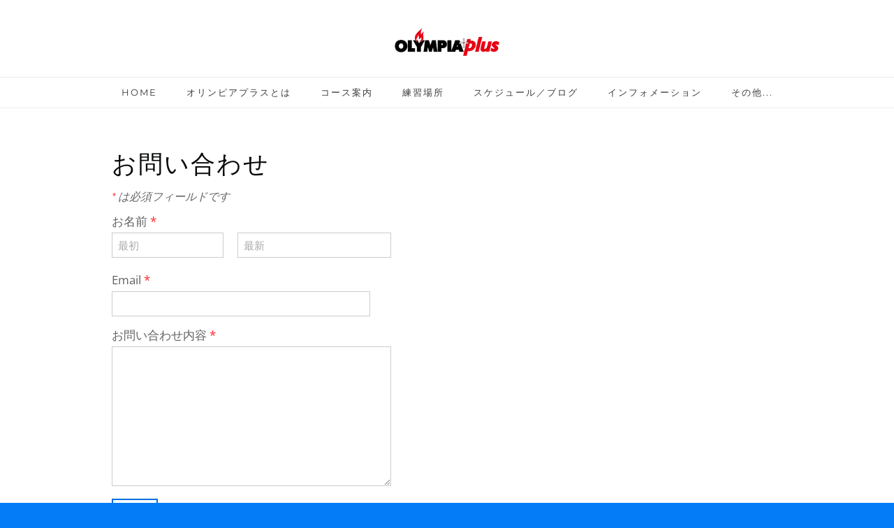

--- FILE ---
content_type: text/html; charset=UTF-8
request_url: https://olympia-plus.com/123622183912356215121243112379.html
body_size: 6386
content:
<!DOCTYPE html>
<html lang="ja">
	<head><script src="/gdpr/gdprscript.js?buildTime=1715364408&hasRemindMe=true&stealth=false"></script>
		<title>&#12362;&#21839;&#12356;&#21512;&#12431;&#12379; - &#12458;&#12522;&#12531;&#12500;&#12450;&#12503;&#12521;&#12473;&#12504;&#12424;&#12358;&#12371;&#12381;</title><meta property="og:site_name" content="&#12458;&#12522;&#12531;&#12500;&#12450;&#12503;&#12521;&#12473;&#12504;&#12424;&#12358;&#12371;&#12381;" />
<meta property="og:title" content="&#12362;&#21839;&#12356;&#21512;&#12431;&#12379;" />
<meta property="og:description" content="OLYMPIA PLUS 　​Non Profit Organization " />
<meta property="og:image" content="http://olympia-plus.com/uploads/1/3/1/6/131685898/published/logo3.png?1617408367" />
<meta property="og:url" content="http://olympia-plus.com/123622183912356215121243112379.html" />

<link rel="icon" type="image/png" href="//www.weebly.com/uploads/reseller/assets/731340414-favicon.ico" />



<meta http-equiv="Content-Type" content="text/html; charset=utf-8"/>
  <meta name="viewport" content="width=device-width, initial-scale=1.0"/>

		
		<link id="wsite-base-style" rel="stylesheet" type="text/css" href="//cdn2.editmysite.com/css/sites.css?buildTime=1715364408" />
<link rel="stylesheet" type="text/css" href="//cdn2.editmysite.com/css/old/fancybox.css?1234" />
<link rel="stylesheet" type="text/css" href="//cdn2.editmysite.com/css/social-icons.css?buildtime=1234" media="screen,projection" />
<link rel="stylesheet" type="text/css" href="/files/main_style.css?1715451989" title="wsite-theme-css" />
<link href='//cdn2.editmysite.com/fonts/Lato/font.css?2' rel='stylesheet' type='text/css' />
<link href='//cdn2.editmysite.com/fonts/Cookie/font.css?2' rel='stylesheet' type='text/css' />
<link href='//cdn2.editmysite.com/fonts/Roboto/font.css?2' rel='stylesheet' type='text/css' />

<link href='//cdn2.editmysite.com/fonts/Open_Sans/font.css?2' rel='stylesheet' type='text/css' />
<link href='//cdn2.editmysite.com/fonts/Patua_One/font.css?2' rel='stylesheet' type='text/css' />
<link href='//cdn2.editmysite.com/fonts/Raleway/font.css?2' rel='stylesheet' type='text/css' />
<link href='//cdn2.editmysite.com/fonts/Patua_One/font.css?2' rel='stylesheet' type='text/css' />
<link href='//cdn2.editmysite.com/fonts/Montserrat/font.css?2' rel='stylesheet' type='text/css' />
<link href='//cdn2.editmysite.com/fonts/Patua_One/font.css?2' rel='stylesheet' type='text/css' />
<link href='//cdn2.editmysite.com/fonts/Open_Sans/font.css?2' rel='stylesheet' type='text/css' />
<link href='//cdn2.editmysite.com/fonts/Droid_Sans/font.css?2' rel='stylesheet' type='text/css' />
<style type='text/css'>
.wsite-elements.wsite-not-footer:not(.wsite-header-elements) div.paragraph, .wsite-elements.wsite-not-footer:not(.wsite-header-elements) p, .wsite-elements.wsite-not-footer:not(.wsite-header-elements) .product-block .product-title, .wsite-elements.wsite-not-footer:not(.wsite-header-elements) .product-description, .wsite-elements.wsite-not-footer:not(.wsite-header-elements) .wsite-form-field label, .wsite-elements.wsite-not-footer:not(.wsite-header-elements) .wsite-form-field label, #wsite-content div.paragraph, #wsite-content p, #wsite-content .product-block .product-title, #wsite-content .product-description, #wsite-content .wsite-form-field label, #wsite-content .wsite-form-field label, .blog-sidebar div.paragraph, .blog-sidebar p, .blog-sidebar .wsite-form-field label, .blog-sidebar .wsite-form-field label {font-family:"Open Sans" !important;font-weight:400 !important;letter-spacing: 0px !important;}
#wsite-content div.paragraph, #wsite-content p, #wsite-content .product-block .product-title, #wsite-content .product-description, #wsite-content .wsite-form-field label, #wsite-content .wsite-form-field label, .blog-sidebar div.paragraph, .blog-sidebar p, .blog-sidebar .wsite-form-field label, .blog-sidebar .wsite-form-field label {}
.wsite-elements.wsite-footer div.paragraph, .wsite-elements.wsite-footer p, .wsite-elements.wsite-footer .product-block .product-title, .wsite-elements.wsite-footer .product-description, .wsite-elements.wsite-footer .wsite-form-field label, .wsite-elements.wsite-footer .wsite-form-field label{letter-spacing: 1px !important;}
.wsite-elements.wsite-not-footer:not(.wsite-header-elements) h2, .wsite-elements.wsite-not-footer:not(.wsite-header-elements) .product-long .product-title, .wsite-elements.wsite-not-footer:not(.wsite-header-elements) .product-large .product-title, .wsite-elements.wsite-not-footer:not(.wsite-header-elements) .product-small .product-title, #wsite-content h2, #wsite-content .product-long .product-title, #wsite-content .product-large .product-title, #wsite-content .product-small .product-title, .blog-sidebar h2 {font-family:"Patua One" !important;text-transform:  uppercase !important;letter-spacing: 2px !important;}
#wsite-content h2, #wsite-content .product-long .product-title, #wsite-content .product-large .product-title, #wsite-content .product-small .product-title, .blog-sidebar h2 {color:#080a0c !important;}
.wsite-elements.wsite-footer h2, .wsite-elements.wsite-footer .product-long .product-title, .wsite-elements.wsite-footer .product-large .product-title, .wsite-elements.wsite-footer .product-small .product-title{font-family:"Raleway" !important;font-weight:700 !important;text-transform:  uppercase !important;letter-spacing: 2px !important;}
#wsite-title {font-family:"Patua One" !important;text-transform:  uppercase !important;letter-spacing: 2px !important;}
.wsite-menu-default a {font-family:"Montserrat" !important;font-weight:400 !important;letter-spacing: 2px !important;}
.wsite-menu a {}
.wsite-image div, .wsite-caption {}
.galleryCaptionInnerText {}
.fancybox-title {}
.wslide-caption-text {}
.wsite-phone {}
.wsite-headline,.wsite-header-section .wsite-content-title {font-family:"Patua One" !important;letter-spacing: 5px !important;}
.wsite-headline-paragraph,.wsite-header-section .paragraph {font-family:"Open Sans" !important;}
.wsite-button-inner {font-family:"Droid Sans" !important;letter-spacing: 1px !important;}
.wsite-not-footer blockquote {}
.wsite-footer blockquote {}
.blog-header h2 a {}
#wsite-content h2.wsite-product-title {}
.wsite-product .wsite-product-price a {}
.wsite-button-small .wsite-button-inner {font-size:12px !important;}
@media screen and (min-width: 767px) {.wsite-elements.wsite-not-footer:not(.wsite-header-elements) div.paragraph, .wsite-elements.wsite-not-footer:not(.wsite-header-elements) p, .wsite-elements.wsite-not-footer:not(.wsite-header-elements) .product-block .product-title, .wsite-elements.wsite-not-footer:not(.wsite-header-elements) .product-description, .wsite-elements.wsite-not-footer:not(.wsite-header-elements) .wsite-form-field label, .wsite-elements.wsite-not-footer:not(.wsite-header-elements) .wsite-form-field label, #wsite-content div.paragraph, #wsite-content p, #wsite-content .product-block .product-title, #wsite-content .product-description, #wsite-content .wsite-form-field label, #wsite-content .wsite-form-field label, .blog-sidebar div.paragraph, .blog-sidebar p, .blog-sidebar .wsite-form-field label, .blog-sidebar .wsite-form-field label {font-size:17px !important;line-height:33px !important;}
#wsite-content div.paragraph, #wsite-content p, #wsite-content .product-block .product-title, #wsite-content .product-description, #wsite-content .wsite-form-field label, #wsite-content .wsite-form-field label, .blog-sidebar div.paragraph, .blog-sidebar p, .blog-sidebar .wsite-form-field label, .blog-sidebar .wsite-form-field label {}
.wsite-elements.wsite-footer div.paragraph, .wsite-elements.wsite-footer p, .wsite-elements.wsite-footer .product-block .product-title, .wsite-elements.wsite-footer .product-description, .wsite-elements.wsite-footer .wsite-form-field label, .wsite-elements.wsite-footer .wsite-form-field label{}
.wsite-elements.wsite-not-footer:not(.wsite-header-elements) h2, .wsite-elements.wsite-not-footer:not(.wsite-header-elements) .product-long .product-title, .wsite-elements.wsite-not-footer:not(.wsite-header-elements) .product-large .product-title, .wsite-elements.wsite-not-footer:not(.wsite-header-elements) .product-small .product-title, #wsite-content h2, #wsite-content .product-long .product-title, #wsite-content .product-large .product-title, #wsite-content .product-small .product-title, .blog-sidebar h2 {font-size:35px !important;line-height:44px !important;}
#wsite-content h2, #wsite-content .product-long .product-title, #wsite-content .product-large .product-title, #wsite-content .product-small .product-title, .blog-sidebar h2 {}
.wsite-elements.wsite-footer h2, .wsite-elements.wsite-footer .product-long .product-title, .wsite-elements.wsite-footer .product-large .product-title, .wsite-elements.wsite-footer .product-small .product-title{}
#wsite-title {font-size:26px !important;}
.wsite-menu-default a {font-size:13px !important;}
.wsite-menu a {}
.wsite-image div, .wsite-caption {}
.galleryCaptionInnerText {}
.fancybox-title {}
.wslide-caption-text {}
.wsite-phone {}
.wsite-headline,.wsite-header-section .wsite-content-title {font-size:55px !important;}
.wsite-headline-paragraph,.wsite-header-section .paragraph {}
.wsite-button-inner {}
.wsite-not-footer blockquote {}
.wsite-footer blockquote {}
.blog-header h2 a {}
#wsite-content h2.wsite-product-title {}
.wsite-product .wsite-product-price a {}
}</style>
<style>
.wsite-background {background-image: url("/uploads/1/3/1/6/131685898/background-images/1404200096.jpeg") !important;background-repeat: no-repeat !important;background-position: 25.00% 17.21% !important;background-size: 100% !important;background-color: transparent !important;}
body.wsite-background {background-attachment: fixed !important;}.wsite-background.wsite-custom-background{ background-size: cover !important}
</style>
		<script>
var STATIC_BASE = '//cdn1.editmysite.com/';
var ASSETS_BASE = '//cdn2.editmysite.com/';
var STYLE_PREFIX = 'wsite';
</script>
<script src='https://cdn2.editmysite.com/js/jquery-1.8.3.min.js'></script>

<script type="text/javascript" src="//cdn2.editmysite.com/js/lang/ja/stl.js?buildTime=1234&"></script>
<script src="//cdn2.editmysite.com/js/site/main.js?buildTime=1715364408"></script><script type="text/javascript">
		function initCustomerAccountsModels() {
					(function(){_W.setup_rpc({"url":"\/ajax\/api\/JsonRPC\/CustomerAccounts\/","actions":{"CustomerAccounts":[{"name":"login","len":2,"multiple":false,"standalone":false},{"name":"logout","len":0,"multiple":false,"standalone":false},{"name":"getSessionDetails","len":0,"multiple":false,"standalone":false},{"name":"getAccountDetails","len":0,"multiple":false,"standalone":false},{"name":"getOrders","len":0,"multiple":false,"standalone":false},{"name":"register","len":4,"multiple":false,"standalone":false},{"name":"emailExists","len":1,"multiple":false,"standalone":false},{"name":"passwordReset","len":1,"multiple":false,"standalone":false},{"name":"passwordUpdate","len":3,"multiple":false,"standalone":false},{"name":"validateSession","len":1,"multiple":false,"standalone":false}]},"namespace":"_W.CustomerAccounts.RPC"});
_W.setup_model_rpc({"rpc_namespace":"_W.CustomerAccounts.RPC","model_namespace":"_W.CustomerAccounts.BackboneModelData","collection_namespace":"_W.CustomerAccounts.BackboneCollectionData","bootstrap_namespace":"_W.CustomerAccounts.BackboneBootstrap","models":{"CustomerAccounts":{"_class":"CustomerAccounts.Model.CustomerAccounts","defaults":null,"validation":null,"types":null,"idAttribute":null,"keydefs":null}},"collections":{"CustomerAccounts":{"_class":"CustomerAccounts.Collection.CustomerAccounts"}},"bootstrap":[]});
})();
		}
		if(document.createEvent && document.addEventListener) {
			var initEvt = document.createEvent('Event');
			initEvt.initEvent('customerAccountsModelsInitialized', true, false);
			document.dispatchEvent(initEvt);
		} else if(document.documentElement.initCustomerAccountsModels === 0){
			document.documentElement.initCustomerAccountsModels++
		}
		</script>
		<script type="text/javascript"> _W = _W || {}; _W.securePrefix='api.weeblycloud.com'; </script><script>_W = _W || {};
			_W.customerLocale = "en_US";
			_W.storeName = null;
			_W.isCheckoutReskin = false;
			_W.storeCountry = "JP";
			_W.storeCurrency = "JPY";
			_W.storeEuPrivacyPolicyUrl = "";
			com_currentSite = "844930813821971105";
			com_userID = "131685898";</script><script type="text/javascript">_W.resellerSite = true;</script><script type="text/javascript">_W.configDomain = "www.weebly.com";</script><script>_W.relinquish && _W.relinquish()</script>
<script type="text/javascript" src="//cdn2.editmysite.com/js/lang/ja/stl.js?buildTime=1715364408&"></script><script> _W.themePlugins = [];</script><script type="text/javascript"> _W.recaptchaUrl = "https://www.google.com/recaptcha/api.js"; </script><script type="text/javascript"><!--
	
	
	function initFlyouts(){
		initPublishedFlyoutMenus(
			[{"id":"719297512608256646","title":"Home","url":"index.html","target":"","nav_menu":false,"nonclickable":false},{"id":"410571315455667952","title":"&#12458;&#12522;&#12531;&#12500;&#12450;&#12503;&#12521;&#12473;&#12392;&#12399;","url":"12458125221253112500124501250312521124731239212399.html","target":"","nav_menu":false,"nonclickable":false},{"id":"326418498848159440","title":"&#12467;&#12540;&#12473;&#26696;&#20869;","url":"1246712540124732669620869.html","target":"","nav_menu":false,"nonclickable":false},{"id":"328724139277210377","title":"&#32244;&#32722;&#22580;&#25152;","url":"32244327222258025152.html","target":"","nav_menu":false,"nonclickable":false},{"id":"363562862153319613","title":"&#12473;&#12465;&#12472;&#12517;&#12540;&#12523;&#65295;&#12502;&#12525;&#12464;","url":"12473124651247212517125401252365295125021252512464.html","target":"","nav_menu":false,"nonclickable":false},{"id":"338481136834890970","title":"&#12452;&#12531;&#12501;&#12457;&#12513;&#12540;&#12471;&#12519;&#12531;","url":"124521253112501124571251312540124711251912531.html","target":"","nav_menu":false,"nonclickable":false},{"id":"753432606571586046","title":"&#12362;&#21839;&#12356;&#21512;&#12431;&#12379;","url":"123622183912356215121243112379.html","target":"","nav_menu":false,"nonclickable":false}],
			"753432606571586046",
			'',
			'active',
			false,
			{"navigation\/item":"<li {{#id}}id=\"{{id}}\"{{\/id}} class=\"wsite-menu-item-wrap\">\n\t<a\n\t\t{{^nonclickable}}\n\t\t\t{{^nav_menu}}\n\t\t\t\thref=\"{{url}}\"\n\t\t\t{{\/nav_menu}}\n\t\t{{\/nonclickable}}\n\t\t{{#target}}\n\t\t\ttarget=\"{{target}}\"\n\t\t{{\/target}}\n\t\t{{#membership_required}}\n\t\t\tdata-membership-required=\"{{.}}\"\n\t\t{{\/membership_required}}\n\t\tclass=\"wsite-menu-item\"\n\t\t>\n\t\t{{{title_html}}}\n\t<\/a>\n\t{{#has_children}}{{> navigation\/flyout\/list}}{{\/has_children}}\n<\/li>\n","navigation\/flyout\/list":"<div class=\"wsite-menu-wrap\" style=\"display:none\">\n\t<ul class=\"wsite-menu\">\n\t\t{{#children}}{{> navigation\/flyout\/item}}{{\/children}}\n\t<\/ul>\n<\/div>\n","navigation\/flyout\/item":"<li {{#id}}id=\"{{id}}\"{{\/id}}\n\tclass=\"wsite-menu-subitem-wrap {{#is_current}}wsite-nav-current{{\/is_current}}\"\n\t>\n\t<a\n\t\t{{^nonclickable}}\n\t\t\t{{^nav_menu}}\n\t\t\t\thref=\"{{url}}\"\n\t\t\t{{\/nav_menu}}\n\t\t{{\/nonclickable}}\n\t\t{{#target}}\n\t\t\ttarget=\"{{target}}\"\n\t\t{{\/target}}\n\t\tclass=\"wsite-menu-subitem\"\n\t\t>\n\t\t<span class=\"wsite-menu-title\">\n\t\t\t{{{title_html}}}\n\t\t<\/span>{{#has_children}}<span class=\"wsite-menu-arrow\">&gt;<\/span>{{\/has_children}}\n\t<\/a>\n\t{{#has_children}}{{> navigation\/flyout\/list}}{{\/has_children}}\n<\/li>\n"},
			{}
		)
	}
//-->
</script>
		
		
	</head>
	<body class="no-header-page wsite-theme-light  wsite-page-123622183912356215121243112379"><div class="wrapper">
    <div class="header-wrap">
      <div class="nav-wrap">
        <div id="logo"><span class="wsite-logo">

	<a href="/">
		<img src="/uploads/1/3/1/6/131685898/published/logo3.png?1617408367" alt="&amp;#12458;&amp;#12522;&amp;#12531;&amp;#12500;&amp;#12450;&amp;#12503;&amp;#12521;&amp;#12473;&amp;#12504;&amp;#12424;&amp;#12358;&amp;#12371;&amp;#12381;" />
	</a>

</span></div>
        <a class="hamburger" aria-label="Menu" href="#"><span></span></a>
        <div class="menu">
          <div class="container">
            <div class="search"></div>
            <ul class="wsite-menu-default">
            		<li id="pg719297512608256646" class="wsite-menu-item-wrap">
            			<a
            						href="/"
            				class="wsite-menu-item"
            				>
            				Home
            			</a>
            			
            		</li>
            		<li id="pg410571315455667952" class="wsite-menu-item-wrap">
            			<a
            						href="/12458125221253112500124501250312521124731239212399.html"
            				class="wsite-menu-item"
            				>
            				オリンピアプラスとは
            			</a>
            			<div class="wsite-menu-wrap" style="display:none">
	<ul class="wsite-menu">
		<li id="wsite-nav-236836110244841565"
	class="wsite-menu-subitem-wrap "
	>
	<a
				href="/201953492012354123561237312388.html"
		class="wsite-menu-subitem"
		>
		<span class="wsite-menu-title">
			&#20195;&#34920;&#12354;&#12356;&#12373;&#12388;
		</span>
	</a>
	
</li>

	</ul>
</div>

            		</li>
            		<li id="pg326418498848159440" class="wsite-menu-item-wrap">
            			<a
            						href="/1246712540124732669620869.html"
            				class="wsite-menu-item"
            				>
            				コース案内
            			</a>
            			<div class="wsite-menu-wrap" style="display:none">
	<ul class="wsite-menu">
		<li id="wsite-nav-515782407824034564"
	class="wsite-menu-subitem-wrap "
	>
	<a
				href="/20307394432083720250.html"
		class="wsite-menu-subitem"
		>
		<span class="wsite-menu-title">
			&#20307;&#39443;&#20837;&#20250;
		</span>
	</a>
	
</li>
<li id="wsite-nav-166737840101445866"
	class="wsite-menu-subitem-wrap "
	>
	<a
				href="/20837202502604127861.html"
		class="wsite-menu-subitem"
		>
		<span class="wsite-menu-title">
			&#20837;&#20250;&#26041;&#27861;
		</span>
	</a>
	
</li>

	</ul>
</div>

            		</li>
            		<li id="pg328724139277210377" class="wsite-menu-item-wrap">
            			<a
            						href="/32244327222258025152.html"
            				class="wsite-menu-item"
            				>
            				練習場所
            			</a>
            			
            		</li>
            		<li id="pg363562862153319613" class="wsite-menu-item-wrap">
            			<a
            						href="/12473124651247212517125401252365295125021252512464.html"
            				class="wsite-menu-item"
            				>
            				スケジュール／ブログ
            			</a>
            			
            		</li>
            		<li id="pg338481136834890970" class="wsite-menu-item-wrap">
            			<a
            						href="/124521253112501124571251312540124711251912531.html"
            				class="wsite-menu-item"
            				>
            				インフォメーション
            			</a>
            			
            		</li>
            		<li id="active" class="wsite-menu-item-wrap">
            			<a
            						href="/123622183912356215121243112379.html"
            				class="wsite-menu-item"
            				>
            				お問い合わせ
            			</a>
            			
            		</li>
            </ul>
          </div>
        </div>
      </div>
    </div>

    <div id="main-wrap">
      <div id="wsite-content" class="wsite-elements wsite-not-footer">
	<div class="wsite-section-wrap">
	<div class="wsite-section wsite-body-section wsite-background-11 wsite-custom-background"  >
		<div class="wsite-section-content">
        <div class="container">
			<div class="wsite-section-elements">
				<div>
	<form enctype="multipart/form-data" action="//www.weebly.com/weebly/apps/formSubmit.php" method="POST" id="form-664031900533598815">
		<div id="664031900533598815-form-parent" class="wsite-form-container"
				 style="margin-top:10px;">
			<ul class="formlist" id="664031900533598815-form-list">
				<h2 class="wsite-content-title">&#12362;&#21839;&#12356;&#21512;&#12431;&#12379;</h2>

<label class="wsite-form-label wsite-form-fields-required-label"><span class="form-required">*</span> は必須フィールドです</label><div><div class="wsite-form-field wsite-name-field" style="margin:5px 0px 5px 0px;">
				<label class="wsite-form-label">お名前 <span class="form-required">*</span></label>
				<div style="clear:both;"></div>
				<div class="wsite-form-input-container wsite-form-left wsite-form-input-first-name">
					<input aria-required="true" id="input-216488571930316535" class="wsite-form-input wsite-input" placeholder="最初" type="text" name="_u216488571930316535[first]" />
					<label class="wsite-form-sublabel" for="input-216488571930316535">最初</label>
				</div>
				<div class="wsite-form-input-container wsite-form-right wsite-form-input-last-name">
					<input aria-required="true" id="input-216488571930316535-1" class="wsite-form-input wsite-input" placeholder="最新" type="text" name="_u216488571930316535[last]" />
					<label class="wsite-form-sublabel" for="input-216488571930316535-1">最新</label>
				</div>
				<div id="instructions-216488571930316535" class="wsite-form-instructions" style="display:none;"></div>
			</div>
			<div style="clear:both;"></div></div>

<div><div class="wsite-form-field" style="margin:5px 0px 5px 0px;">
				<label class="wsite-form-label" for="input-197095288425505970">Email <span class="form-required">*</span></label>
				<div class="wsite-form-input-container">
					<input aria-required="true" id="input-197095288425505970" class="wsite-form-input wsite-input wsite-input-width-370px" type="text" name="_u197095288425505970" />
				</div>
				<div id="instructions-197095288425505970" class="wsite-form-instructions" style="display:none;"></div>
			</div></div>

<div><div class="wsite-form-field" style="margin:5px 0px 5px 0px;">
				<label class="wsite-form-label" for="input-970551689695823064">お問い合わせ内容 <span class="form-required">*</span></label>
				<div class="wsite-form-input-container">
					<textarea aria-required="true" id="input-970551689695823064" class="wsite-form-input wsite-input wsite-input-width-500px" name="_u970551689695823064" style="height: 200px"></textarea>
				</div>
				<div id="instructions-970551689695823064" class="wsite-form-instructions" style="display:none;"></div>
			</div></div>
			</ul>
			
		</div>
		<div style="display:none; visibility:hidden;">
			<input type="hidden" name="wsite_subject" />
		</div>
		<div style="text-align:left; margin-top:10px; margin-bottom:10px;">
			<input type="hidden" name="form_version" value="2" />
			<input type="hidden" name="wsite_approved" id="wsite-approved" value="approved" />
			<input type="hidden" name="ucfid" value="664031900533598815" />
			<input type="hidden" name="recaptcha_token"/>
			<input type="submit" role="button" aria-label="送信" value="送信" style="position:absolute;top:0;left:-9999px;width:1px;height:1px" />
			<a class="wsite-button">
				<span class="wsite-button-inner">送信</span>
			</a>
		</div>
	</form>
	<div id="g-recaptcha-664031900533598815" class="recaptcha" data-size="invisible" data-recaptcha="1" data-sitekey="6Ldf5h8UAAAAAJFJhN6x2OfZqBvANPQcnPa8eb1C"></div>



</div>
			</div>
		</div>
      </div>

	</div>
</div>

</div>

    </div>


    <div class="sticky-footer-push"></div>

  </div><!--/.wrapper-->

  <div id="footer-wrap">
    <div class="container"><div class='wsite-elements wsite-footer'>
<div><div class="wsite-multicol"><div class="wsite-multicol-table-wrap" style="margin:0 -15px;">
	<table class="wsite-multicol-table">
		<tbody class="wsite-multicol-tbody">
			<tr class="wsite-multicol-tr">
				<td class="wsite-multicol-col" style="width:50%; padding:0 15px;">
					
						

<div class="wsite-spacer" style="height:50px;"></div>


					
				</td>				<td class="wsite-multicol-col" style="width:50%; padding:0 15px;">
					
						

<div class="wsite-spacer" style="height:50px;"></div>


					
				</td>			</tr>
		</tbody>
	</table>
</div></div></div>

<div class="paragraph" style="text-align:right;"><font color="#f82408">OLYMPIA PLUS</font>&#12288;&#8203;Non Profit Organization&nbsp;</div></div></div>
  </div>

  <div class="navmobile-wrapper">
    <div id="navmobile" class="nav"><ul class="wsite-menu-default">
		<li id="pg719297512608256646" class="wsite-menu-item-wrap">
			<a
						href="/"
				class="wsite-menu-item"
				>
				Home
			</a>
			
		</li>
		<li id="pg410571315455667952" class="wsite-menu-item-wrap">
			<a
						href="/12458125221253112500124501250312521124731239212399.html"
				class="wsite-menu-item"
				>
				オリンピアプラスとは
			</a>
			<div class="wsite-menu-wrap" style="display:none">
	<ul class="wsite-menu">
		<li id="wsite-nav-236836110244841565"
	class="wsite-menu-subitem-wrap "
	>
	<a
				href="/201953492012354123561237312388.html"
		class="wsite-menu-subitem"
		>
		<span class="wsite-menu-title">
			&#20195;&#34920;&#12354;&#12356;&#12373;&#12388;
		</span>
	</a>
	
</li>

	</ul>
</div>

		</li>
		<li id="pg326418498848159440" class="wsite-menu-item-wrap">
			<a
						href="/1246712540124732669620869.html"
				class="wsite-menu-item"
				>
				コース案内
			</a>
			<div class="wsite-menu-wrap" style="display:none">
	<ul class="wsite-menu">
		<li id="wsite-nav-515782407824034564"
	class="wsite-menu-subitem-wrap "
	>
	<a
				href="/20307394432083720250.html"
		class="wsite-menu-subitem"
		>
		<span class="wsite-menu-title">
			&#20307;&#39443;&#20837;&#20250;
		</span>
	</a>
	
</li>
<li id="wsite-nav-166737840101445866"
	class="wsite-menu-subitem-wrap "
	>
	<a
				href="/20837202502604127861.html"
		class="wsite-menu-subitem"
		>
		<span class="wsite-menu-title">
			&#20837;&#20250;&#26041;&#27861;
		</span>
	</a>
	
</li>

	</ul>
</div>

		</li>
		<li id="pg328724139277210377" class="wsite-menu-item-wrap">
			<a
						href="/32244327222258025152.html"
				class="wsite-menu-item"
				>
				練習場所
			</a>
			
		</li>
		<li id="pg363562862153319613" class="wsite-menu-item-wrap">
			<a
						href="/12473124651247212517125401252365295125021252512464.html"
				class="wsite-menu-item"
				>
				スケジュール／ブログ
			</a>
			
		</li>
		<li id="pg338481136834890970" class="wsite-menu-item-wrap">
			<a
						href="/124521253112501124571251312540124711251912531.html"
				class="wsite-menu-item"
				>
				インフォメーション
			</a>
			
		</li>
		<li id="active" class="wsite-menu-item-wrap">
			<a
						href="/123622183912356215121243112379.html"
				class="wsite-menu-item"
				>
				お問い合わせ
			</a>
			
		</li>
</ul>
</div>
  </div>

  <script type="text/javascript" src="/files/theme/mobile.js?1556896837"></script>
  <script type="text/javascript" src="/files/theme/plugins.js?1556896837"></script>
  <script type="text/javascript" src="/files/theme/custom.js?1556896837"></script>

    <div id="customer-accounts-app"></div>
    <script src="//cdn2.editmysite.com/js/site/main-customer-accounts-site.js?buildTime=1715364408"></script>

		

	</body>
</html>


--- FILE ---
content_type: text/css
request_url: https://olympia-plus.com/files/main_style.css?1715451989
body_size: 8218
content:
ul, ol, li, h1, h2, h3, h4, h5, h6, pre, form, body, html, div.paragraph, blockquote, fieldset, input { margin: 0; padding: 0; }
ul, ol, li, h1, h2, h3, h4, h5, h6, pre, form, body, html, p, blockquote, fieldset, input { margin: 0; padding: 0; }
 a img { border: 0; }
 a { text-decoration: none; }
 body { position: relative; width: 100%; background: #047cf8; color: #666666; font-family: 'Lato', sans-serif; font-size: 16px; font-weight: normal; line-height: 1.8em; -webkit-font-smoothing: antialiased; -moz-osx-font-smoothing: grayscale; }
 a { color: #047cf8; -webkit-transition: color 200ms ease-in; -moz-transition: color 200ms ease-in; -ms-transition: color 200ms ease-in; -o-transition: color 200ms ease-in; transition: color 200ms ease-in; }
 a:hover, .wsite-com-link:hover .wsite-com-link-text { color: #047cf8; }
 h2 { padding-bottom: 10px; color: #333333; font-family: 'Lato', sans-serif; font-size: 24px; font-weight: 300; line-height: 1.3em; }
 div.paragraph, div.paragraph { line-height: 1.8em; }
 p, div.paragraph { line-height: 1.8em; }
 blockquote { position: relative; display: inline; color: #a0a0a0; padding: 0 1.5em; border-left: 0 !important; font-size: 1.35em; line-height: 1.65em; }
 blockquote:before, blockquote:after { position: absolute; display: inline-block; font-size: 60px; line-height: .95em; color: #047cf8; }
 blockquote:before { content: '\201C'; left: 0; top: 0; }
 blockquote:after { content: '\02EE'; right: 0; bottom: -0.45em; margin-left: 5px; }
 .wsite-form-field input[type="radio"], .wsite-form-field input[type="checkbox"], .wsite-com-product-option-groups input[type="radio"], .wsite-com-product-option-groups input[type="checkbox"] { width: 16px; height: 16px; background: #e8e8e8; -webkit-box-shadow: none; -moz-box-shadow: none; box-shadow: none; -webkit-appearance: none; -moz-appearance: none; appearance: none; text-shadow: none; }
 .wsite-form-field input[type="radio"], .wsite-com-product-option-groups input[type="radio"] { border-radius: 8px; }
 .wsite-form-field input[type="checkbox"], .wsite-com-product-option-groups input[type="checkbox"] { border-radius: 0; }
 .wsite-form-field input[type="radio"]:after, .wsite-com-product-option-groups input[type="radio"]:after { display: block; border-radius: 8px; box-sizing: border-box; content: ""; }
 .wsite-form-field input[type="radio"]:checked:after, .wsite-com-product-option-groups input[type="radio"]:checked:after { width: 16px; height: 16px; background: #047cf8; border: 4px solid #e8e8e8; }
 .wsite-form-field input[type="checkbox"]:after, .wsite-com-product-option-groups input[type="checkbox"]:after { position: relative; top: 2px; left: 5px; width: 3px; height: 6px; border: solid #047cf8; border-width: 0 2px 2px 0; -webkit-transform: rotate(45deg); -moz-transform: rotate(45deg); -ms-transform: rotate(45deg); -o-transform: rotate(45deg); transform: rotate(45deg); }
 .wsite-form-field input[type="checkbox"]:checked:after, .wsite-com-product-option-groups input[type="checkbox"]:checked:after { display: block; content: " "; }
 select { text-indent: .01px; text-overflow: ''; -webkit-appearance: none; -moz-appearance: none; appearance: none; }
 select::-ms-expand { display: none; }
 ::-webkit-input-placeholder, :-moz-placeholder, ::-moz-placeholder, :-ms-input-placeholder { color: #999; font-family: 'Lato', sans-serif; font-size: 14px; font-weight: normal; line-height: normal; }
 .wrapper { position: relative; right: 0; background: white; -webkit-transition: right 610ms cubic-bezier(0,0.8,0.55,1); -moz-transition: right 610ms cubic-bezier(0,0.8,0.55,1); -ms-transition: right 610ms cubic-bezier(0,0.8,0.55,1); -o-transition: right 610ms cubic-bezier(0,0.8,0.55,1); transition: right 610ms cubic-bezier(0,0.8,0.55,1); }
 .container { width: 100%; max-width: 960px; margin: 0 auto; }
 .wsite-header-section { position: relative; background: url(theme/images/default-bg.jpg?1715451989) no-repeat; background-size: cover; }
 .wsite-header-section:before, .splash-page .header-wrap:before { position: absolute; top: 0; left: 0; z-index: 0; display: block; width: 100%; min-height: 100%; height: inherit; background: rgba(0,0,0,0.2); content: ''; }
 .wsite-section-bg-color:before { display: none; }
 .header-wrap #logo { padding: 10px 0 !important; text-align: center; font-family: 'Cookie', cursive; font-size: 40px; font-weight: normal; line-height: 1.1; }
 .header-wrap #logo a { color: black; -webkit-transition: all 300ms ease-in; -moz-transition: all 300ms ease-in; -ms-transition: all 300ms ease-in; -o-transition: all 300ms ease-in; transition: all 300ms ease-in; }
 .header-wrap #logo a:hover { opacity: 0.8; }
 .header-wrap #logo img { display: block; overflow: hidden; max-width: 200px; max-height: 40px; }
 .header-wrap #logo #wsite-title { display: block; max-width: 400px; }
 .header-wrap #logo img { max-height: 40px; }
 .header-wrap .wsite-logo { padding: 30px 0 20px; }
 .header-wrap .nav-wrap { position: relative; z-index: 6; width: 100%; background: rgba(255,255,255,0.95); border-bottom: 1px solid #cccccc; text-align: center; }
 .header-wrap .hamburger { display: none; }
 .menu { font-size: 12px; text-transform: uppercase; font-weight: 700; border-top: 1px solid rgba(116,116,116,0.15); }
 .menu ul { list-style: none; }
 .menu li { display: inline-block; padding: 7px 0; margin-right: 40px; }
 .menu a { color: #3b3b3b; }
 .menu .wsite-menu-default li a { border-bottom: 3px solid transparent; padding-bottom: 11px; transition: 0.2s ease-in border-bottom; letter-spacing: .03em; }
 .menu .wsite-menu-default li a:hover, .menu .wsite-menu-default li#active a { border-bottom: 3px solid #047cf8; }
 .menu .wsite-menu-default span li { margin-right: 40px !important; }
 .menu .wsite-menu-default span:last-child li, .menu .wsite-menu-default li:last-child { margin-right: 0; }
 .search { float: right; margin-left: 40px; }
 .search .wsite-search + .menu { text-align: left; }
 .search .wsite-search-input { width: 140px; height: auto; padding: 13px 10px !important; background: transparent; color: #3B3B3B; border: none; font-family: 'Lato', sans-serif; font-size: 1.1em; font-weight: 400; line-height: normal; }
 .search .wsite-search-button { width: 18px; height: 18px; background-size: 15px; margin: 15px 7px 0 3px; }
 .wsite-search-button { background: url(theme/images/search.svg?1715451989) no-repeat center center; background-size: 15px; }
 #wsite-header-search-form { border-left: 1px solid rgba(116,116,116,0.15); border-right: 1px solid rgba(116,116,116,0.15); }
 .wsite-social-item, #wsite-com-product-social-sharing a { width: 24px; height: 24px; margin-right: 12px; }
 .wsite-social-item:hover, #wsite-com-product-social-sharing a:hover { color: #ffffff; }
 .navmobile-wrapper { display: none; }
 #wsite-menus .wsite-menu { margin-top: 0px !important; }
 #wsite-menus .wsite-menu li a { font-family: 'Lato-light', sans-serif; font-size: 12px; color: #3B3B3B; font-weight: 700; text-transform: uppercase; padding: 10px 0 !important; background: rgba(255,255,255,0.7); border: none; }
 #wsite-menus .wsite-menu li { border: 1px solid #ebebeb; }
 #wsite-menus .wsite-menu li + li { border-top: none; }
 #wsite-menus .wsite-menu-arrow { position: absolute; top: 14px; right: 0px; display: inline-block !important; padding: 0 5px 0 10px; font-size: 0; line-height: 0; }
 #wsite-mini-cart .wsite-subtotal-wrapper { font-weight: 700; }
 .banner-wrap { position: relative; }
 .banner-wrap .container { position: relative; display: table; height: 100%; }
 .banner-wrap .banner { display: table-cell; padding: 0; margin: 0 auto; vertical-align: middle; text-align: center; padding: 80px 0; }
 .banner-wrap .banner h2 { color: white; text-transform: uppercase; font-family: 'Lato', sans-serif; font-size: 58px; font-weight: 300; line-height: normal; }
 .banner-wrap .banner div.paragraph { padding: 10px 0 20px; color: white; font-family: 'Lato', sans-serif; font-size: 1.25em; }
 .banner-wrap .banner p { padding: 10px 0 20px; color: white; font-family: 'Lato', sans-serif; font-size: 1.25em; }
 .banner-wrap .banner .button-wrap { display: inline-block; }
 #main-wrap { background: #fff; }
 #main-wrap .container { padding: 60px 1.5em; }
 #footer-wrap { border-top: 1px solid #ebebeb; background: #047cf8; position: relative; z-index: 5; }
 #footer-wrap .wsite-footer { padding: 60px 0; }
 #footer-wrap h2 { color: white; font-size: 14px; font-weight: bold; }
 #footer-wrap div.paragraph, #footer-wrap div.paragraph, #footer-wrap .weebly-footer { color: white; font-size: 14px; line-height: 1.6em; }
 #footer-wrap p, #footer-wrap div.paragraph, #footer-wrap .weebly-footer { color: white; font-size: 14px; line-height: 1.6em; }
 #footer-wrap a { color: white; text-decoration: underline; }
 #footer-wrap .wsite-form-container { text-align: left; margin-top: 0 !important; }
 #footer-wrap .wsite-form-label { display: inline-block; font-size: 14px; color: white; }
 #footer-wrap .form-radio-container { font-size: 14px; color: #626262; font-weight: normal; }
 #footer-wrap .wsite-form-input, #footer-wrap .wsite-search-element-input { background: white; color: #626262; }
 #footer-wrap .wsite-social-item { color: white; text-decoration: none; -webkit-transition: opacity 200ms ease-in; -moz-transition: opacity 200ms ease-in; -ms-transition: opacity 200ms ease-in; -o-transition: opacity 200ms ease-in; transition: opacity 200ms ease-in; }
 #footer-wrap .wsite-social-item:hover { opacity: 0.85; }
 .sticky-footer-push { display: block; }
 .wsite-form-field { font-size: 15px; font-weight: normal; color: #626262; }
 .wsite-form-label { padding: 5px 0; }
 .wsite-form-sublabel { display: none; }
 .wsite-form-input, .wsite-search-element-input { height: auto; background: none; border: 1px solid #cccccc; border-radius: 0; color: #626262; padding: 8px !important; -webkit-appearance: none; font-family: 'Lato', sans-serif; font-size: 15px; font-weight: normal; line-height: normal; -webkit-transition: all 200ms ease-in; -moz-transition: all 200ms ease-in; -ms-transition: all 200ms ease-in; -o-transition: all 200ms ease-in; transition: all 200ms ease-in; }
 .wsite-form-input:hover, .wsite-search-element-input:hover, .wsite-form-input:focus, .wsite-form-input--focus, .wsite-search-element-input:focus { border: 1px solid #046fdf; }
 .wsite-form-input-container, .wsite-form-radio-container { margin-bottom: 10px; }
 .form-select, .wsite-form-field select, .wsite-com-product-option-groups select { height: 40px; padding: 8px !important; background: white url(theme/images/select-dropdown.png?1715451989) 97% center no-repeat; color: #626262; border: 1px solid #cccccc; border-radius: 0; font-family: 'Lato', sans-serif; font-size: 15px; font-weight: normal; line-height: normal; -webkit-transition: all 200ms ease-in; -moz-transition: all 200ms ease-in; -ms-transition: all 200ms ease-in; -o-transition: all 200ms ease-in; transition: all 200ms ease-in; }
 .form-select:hover, .wsite-form-field select:hover, .wsite-com-product-option-groups select:hover, .form-select:focus, .wsite-form-field select:focus, .wsite-com-product-option-groups select:focus { border: 1px solid #046fdf; }
 .formlist, .wsite-editor .formlist { min-height: inherit; }
 .wsite-form-container input:focus, #commentPostDiv .field input:focus, #commentPostDiv .field textarea:focus { border: 1px solid #047cf8; }
 .wsite-form-radio-container label { position: relative; top: 2px; }
 span.form-radio-container { margin: 0 !important; }
 .form-field-error .wsite-form-radio-container { border: none; }
 .wsite-button, .wsite-editor .wsite-button { display: inline-block; height: auto; padding: 0; background: none; }
 .wsite-button .wsite-button-inner, .wsite-editor .wsite-button .wsite-button-inner { display: block; height: auto; padding: 8px 16px; background: white; color: #046fdf !important; border: 2px solid #046fdf; text-transform: uppercase; letter-spacing: .02em; white-space: normal; font-family: 'Roboto', sans-serif; font-size: 1em; font-weight: 700; line-height: 1.5em; -webkit-transition: all 400ms ease-in; -moz-transition: all 400ms ease-in; -ms-transition: all 400ms ease-in; -o-transition: all 400ms ease-in; transition: all 400ms ease-in; }
 .wsite-button-large, .wsite-editor .wsite-button-large { background: #818181; text-transform: uppercase; }
 .wsite-button-large .wsite-button-inner, .wsite-editor .wsite-button-large .wsite-button-inner { padding: 10px 20px; height: auto; background: white; color: #046fdf !important; font-family: 'Roboto', sans-serif; font-size: 0.9em; font-weight: 700; line-height: 1.5em; }
 .wsite-button:hover .wsite-button-inner, .wsite-button-large:hover .wsite-button-inner, .wsite-editor .wsite-button:hover .wsite-button-inner, .wsite-editor .wsite-button-large:hover .wsite-button-inner { background: #046fdf; color: white !important; }
 .wsite-button-highlight, .wsite-button-large.wsite-button-highlight, .wsite-editor .wsite-button-highlight, .wsite-editor .wsite-button-large.wsite-button-highlight { background: none; }
 .wsite-button-highlight .wsite-button-inner, .wsite-button-large.wsite-button-highlight .wsite-button-inner, .wsite-editor .wsite-button-highlight .wsite-button-inner, .wsite-editor .wsite-button-large.wsite-button-highlight .wsite-button-inner { background: #046fdf; color: white !important; -webkit-transition: all 200ms ease-in; -moz-transition: all 200ms ease-in; -ms-transition: all 200ms ease-in; -o-transition: all 200ms ease-in; transition: all 200ms ease-in; }
 .wsite-button-highlight:hover .wsite-button-inner, .wsite-button-large.wsite-button-highlight:hover .wsite-button-inner, .wsite-editor .wsite-button-highlight:hover .wsite-button-inner, .wsite-editor .wsite-button-large.wsite-button-highlight:hover .wsite-button-inner { background: #0474e9; border: 2px solid #0474e9; }
 .galleryCaptionHover .galleryCaptionHolder { height: 100%; opacity: 0; -webkit-transition: opacity 200ms ease-in-out; -moz-transition: opacity 200ms ease-in-out; -ms-transition: opacity 200ms ease-in-out; -o-transition: opacity 200ms ease-in-out; transition: opacity 200ms ease-in-out; -webkit-backface-visibility: hidden; backface-visibility: hidden; }
 .partialImageGalleryCaption.galleryCaptionHolder { height: auto; }
 .galleryCaptionHover.galleryImageHolder:hover .galleryCaptionHolder { opacity: 1; }
 .galleryCaptionHolderInner { display: table; height: 100%; }
 .galleryCaptionInnerTextHolder { display: table-cell; vertical-align: middle; }
 .wslide-caption-text { display: inline-block; vertical-align: middle; font-size: 13px; }
 .galleryCaptionHolder .galleryCaptionInnerText, .wslide-caption .wslide-caption-text { text-shadow: none; font-family: 'Lato', sans-serif; font-size: 1.3em; font-weight: 300; line-height: 1.4em; }
 .galleryCaptionHover .galleryCaptionHolder .galleryCaptionInnerText, .wslide-caption .wslide-caption-text { margin-top: 2em; -webkit-transition: margin 200ms ease-in-out; -moz-transition: margin 200ms ease-in-out; -ms-transition: margin 200ms ease-in-out; -o-transition: margin 200ms ease-in-out; transition: margin 200ms ease-in-out; }
 .galleryCaptionHover.galleryImageHolder:hover .galleryCaptionHolder .galleryCaptionInnerText, .wslide-slide-inner1:hover .wslide-caption .wslide-caption-text { margin-top: 0; }
 .galleryCaptionHolderInnerBg, .wslide-caption-bg { background: #046fdf !important; opacity: 0.7; -webkit-transition: opacity 200ms ease-in; -moz-transition: opacity 200ms ease-in; -ms-transition: opacity 200ms ease-in; -o-transition: opacity 200ms ease-in; transition: opacity 200ms ease-in; }
 .w-fancybox:hover .galleryCaptionHolderInnerBg { opacity: 0.8; }
 .container .galleryImageBorder { border-color: rgba(179,153,100,0.4); }
 .container .wsite-image-border-hairline a img, .container .wsite-image-border-thin a img, .container .wsite-image-border-medium a img, .container .wsite-image-border-thick a img { border-color: #b39964; }
 td.wsite-multicol-col { box-sizing: border-box; }
 .header-page .wsite-header-section { height: 450px; }
 .header-page .banner-wrap .banner hr { border: none; border-top: 1px solid #fff; width: 20%; }
 .no-header-page .header-wrap { background: none; }
 .no-header-page .header-wrap .nav-wrap { background: white; border-bottom: 1px solid rgba(116,116,116,0.15); }
 .no-header-page #main-wrap .container { padding: 3em 0; }
 .splash-page input[type="radio"], .splash-page input[type="checkbox"] { background: #9c9c9c; }
 .splash-page .header-wrap { position: relative; background: none; }
 .splash-page .header-wrap:before { position: absolute; }
 .splash-page .splash-wrap { position: relative; z-index: 6; display: table; width: 100%; height: 100vh; background: url(theme/images/default-bg.jpg?1715451989) no-repeat; background-attachment: fixed !important; background-size: cover; box-sizing: border-box; }
 .splash-page .nav-wrap { display: table-row; }
 .splash-page .main-wrap { display: table-cell; vertical-align: middle; height: 100%; }
 .splash-page #content-section { padding: 3em 4em; margin: 40px auto; width: 750px; background: rgba(255,255,255,0.85); box-sizing: border-box; }
 .splash-page #content-section h2 { text-align: center !important; text-transform: uppercase; font-family: 'Lato', sans-serif; font-size: 3.5em; font-weight: 300; line-height: normal; }
 .splash-page #content-section div.paragraph { color: #3b3b3b; text-align: center !important; }
 .splash-page #content-section p { color: #3b3b3b; text-align: center !important; }
 .splash-page #footer-wrap { display: none; }
 h2.blog-title a { display: block; margin-bottom: 10px; }
 .blog-post .blog-date { float: none; }
 .blog-post .blog-separator { margin-bottom: 15px; }
 .blog-sidebar div.paragraph { padding-bottom: 20px; }
 .blog-sidebar p { padding-bottom: 20px; }
 #commentPostDiv #commentInputs .field input, #commentPostDiv #commentInputs .field textarea { background: none; padding: 8px; height: auto; font-size: 15px; line-height: 18px; -webkit-appearance: none; border-radius: 0; border: 1px solid #CCC; box-sizing: border-box; }
 .blogCommentReplyWrapper iframe { height: 570px; }
 .blog-button { background-image: none; height: auto; }
 .blog-button span { background-image: none; background-color: #047cf8; padding: 6px 20px !important; color: white; text-transform: uppercase; font-family: 'Roboto', sans-serif; font-size: 1.5em; font-weight: 700; line-height: 34px; }
 .blog-button span:hover { background: #047cf8; }
 .blog-body { padding-right: 30px; box-sizing: border-box; }
 #wsite-com-store .wsite-com-category-subcategory-name-bg { background-color: rgba(4,111,223,0.7); transition: background-color ease-in 0.2s; opacity: 1; }
 #wsite-com-store .wsite-com-category-subcategory-link:hover .wsite-com-category-subcategory-name-bg { background-color: rgba(179,153,100,0.9); }
 #wsite-com-store .wsite-com-category-subcategory-name-text { text-shadow: none; font-weight: 700; font-size: 1.1em; }
 #wsite-com-store #wsite-com-hierarchy .wsite-com-link { display: inline-block; margin-bottom: 10px; color: #047cf8; border-bottom: 3px solid transparent; -webkit-transition: all 200ms ease-in; -moz-transition: all 200ms ease-in; -ms-transition: all 200ms ease-in; -o-transition: all 200ms ease-in; transition: all 200ms ease-in; }
 #wsite-com-store #wsite-com-hierarchy .wsite-link-unselected:hover { border-bottom: 3px solid #047cf8; }
 #wsite-com-store #wsite-com-hierarchy .wsite-selected a { border-bottom: 3px solid #047cf8; }
 #wsite-com-store #wsite-com-hierarchy ul .wsite-com-link-text { margin-bottom: 0; text-transform: uppercase; font-size: 0.8em; letter-spacing: 0.02em; }
 .wsite-com-product-images-main-image { border: 1px solid #b39964; }
 #wsite-com-product-title { font-size: 2em; font-weight: bold; text-transform: none; }
 #wsite-com-product-price-area .wsite-com-product-price-container { font-size: 18px; font-weight: bold; }
 .wsite-com-product-price { font-size: 0.9em; color: #666666; }
 .wsite-com-category-product-name { color: #B39964; font-size: 1.15em; line-height: 1em; }
 .wsite-com-product-option-label { position: relative; }
 .wsite-com-product-option-label input[type="radio"] { margin-top: -4px; }
 .wsite-com-product-option-color .wsite-com-product-option-color-container { -webkit-box-shadow: none; -moz-box-shadow: none; box-shadow: none; }
 .wsite-com-product-option-color .wsite-com-product-option-color-swatch { -webkit-box-shadow: none; -moz-box-shadow: none; box-shadow: none; border: none; border-radius: 0; }
 .wsite-com-product-option-color .wsite-selected:before { content: ''; display: block; padding: 2px; position: relative; height: 100%; width: 100%; bottom: 3px; right: 3px; }
 #wsite-com-checkout-list thead tr th { font-size: 0.95em; }
 .wsite-com-checkout-item-variations { line-height: 1.5em; font-size: 0.95em; }
 .wsite-com-checkout-item-heading, .wsite-com-checkout-price { font-weight: 700; }
 .wsite-com-continue-shopping .caret { vertical-align: middle; }
 .wsite-com-breadcrumb-arrow { display: inline-block !important; font-size: 0; vertical-align: top; }
 .wsite-com-breadcrumb-arrow:before, .wsite-menu-arrow:before { display: inline-block; content: '\203A'; vertical-align: top; font-size: 24px; line-height: 24px; }
 #wsite-com-breadcrumbs.wsite-com-product-breadcrumbs .wsite-com-breadcrumb { margin-top: 1px !important; }
 .wsite-com-checkout-section .wsite-form-field select { -webkit-appearance: none; -moz-appearance: none; appearance: none; }
 .wsite-com-checkout-section .wsite-form-field input[type="radio"] { display: inline-block; margin: 0 5px 0 0; width: 16px; height: 16px; }
 #wsite-search-query { padding: 10px; height: auto; background: none; color: #3d3d3d; border: 1px solid #cccccc; border-radius: 0; font-family: 'Lato', sans-serif; font-size: 1.4em; font-weight: normal; line-height: normal; -webkit-transition: border 200ms ease-in; -moz-transition: border 200ms ease-in; -ms-transition: border 200ms ease-in; -o-transition: border 200ms ease-in; transition: border 200ms ease-in; }
 #wsite-search-query:focus { border: 1px solid #046fdf; }
 #wsite-search-submit { border-left: none; background: url(theme/images/search.svg?1715451989) no-repeat; background-size: 18px; top: 16px; right: -7px; }
 @media screen and (max-width: 992px) {
 body.wsite-checkout-page, body.wsite-native-mobile-editor { overflow-x: hidden; }
 body.wsite-checkout-page .header-wrap .nav-wrap, body.wsite-native-mobile-editor .header-wrap .nav-wrap { position: absolute !important; }
 body.wsite-checkout-page.nav-open .wrapper .header-wrap .nav-wrap, body.wsite-native-mobile-editor.nav-open .wrapper .header-wrap .nav-wrap { left: 0; }
 .wrapper { min-height: initial; }
 .container { width: 100%; padding: 0 1.5em; box-sizing: border-box; }
 body.nav-open .wrapper { right: 70%; }
 body.nav-open .wrapper .header-wrap .nav-wrap { left: -70%; }
 body.nav-open #footer-wrap { right: 70%; }
 body.nav-open .navmobile-wrapper { right: 0; }
 body.nav-open #wsite-mini-cart .wsite-cart-bottom { bottom: -70px; }
 .header-wrap #logo { display: table-cell; vertical-align: middle; width: 100%; font-size: 2em; text-align: center; }
 .header-wrap #logo #wsite-title { font-size: inherit !important; }
 .header-wrap .wsite-logo { padding: 0 50px; }
 .header-wrap .wsite-logo a img { max-height: 40px; }
 .header-wrap .search { display: none; }
 .header-wrap .nav-wrap { position: fixed; display: table; background: #fff; top: 0; left: 0; z-index: 15; height: 55px; -webkit-transition: all 610ms cubic-bezier(0,0.8,0.55,1); -moz-transition: all 610ms cubic-bezier(0,0.8,0.55,1); -ms-transition: all 610ms cubic-bezier(0,0.8,0.55,1); -o-transition: all 610ms cubic-bezier(0,0.8,0.55,1); transition: all 610ms cubic-bezier(0,0.8,0.55,1); }
 .header-wrap .nav-wrap ul { padding: 0 4em; }
 .header-wrap .hamburger { position: absolute; top: 0; right: 0; display: block; width: 30px; height: 30px; padding: 10px; cursor: pointer; }
 .header-wrap .hamburger span, .header-wrap .hamburger span:before, .header-wrap .hamburger span:after { position: relative; display: block; width: 20px; height: 2px; background: black; content: ''; }
 .header-wrap .hamburger span { top: 10px; left: 4px; margin: 6px 0; }
 .header-wrap .hamburger span:before { top: -8px; }
 .header-wrap .hamburger span:after { bottom: -6px; }
 .menu { display: none; }
 .navmobile-wrapper { position: fixed; top: 0; right: -100%; z-index: 5; overflow-y: scroll; display: block; width: 70%; height: 100%; background: #046fdf; -webkit-transition: all 610ms cubic-bezier(0,0.8,0.55,1); -moz-transition: all 610ms cubic-bezier(0,0.8,0.55,1); -ms-transition: all 610ms cubic-bezier(0,0.8,0.55,1); -o-transition: all 610ms cubic-bezier(0,0.8,0.55,1); transition: all 610ms cubic-bezier(0,0.8,0.55,1); }
 #navmobile { padding: 18px 30px; }
 #navmobile ul { list-style-type: none; }
 #navmobile li a { position: relative; display: inline-block; margin-bottom: 15px; color: white; border-bottom: 2px solid transparent; text-transform: uppercase; letter-spacing: 0.03em; font-family: 'Lato', sans-serif; font-size: 15px; font-weight: 700; line-height: 24px; -webkit-transition: border-bottom 200ms ease-in; -moz-transition: border-bottom 200ms ease-in; -ms-transition: border-bottom 200ms ease-in; -o-transition: border-bottom 200ms ease-in; transition: border-bottom 200ms ease-in; }
 #navmobile li a:hover, #navmobile li#active a { border-bottom: 2px solid white; }
 #navmobile .wsite-menu-mobile-arrow { position: absolute; top: -2px; right: -15px; display: inline-block !important; padding-left: 10px; }
 #navmobile .wsite-menu-mobile-arrow:before { display: inline-block; content: '\203A'; vertical-align: top; font-size: 24px; line-height: 24px; }
 #navmobile .wsite-menu-back { padding-left: 15px; }
 #navmobile .wsite-menu-back-item .wsite-menu-mobile-arrow { left: 0; padding-left: 0; }
 #navmobile .wsite-menu-back-item .wsite-menu-mobile-arrow:before { content: '\2039'; }
 .wsite-mobile-menu .wsite-menu-arrow { display: none; }
 #wsite-mini-cart { position: fixed !important; top: inherit !important; bottom: 0; left: 0 !important; z-index: 9; width: 100%; background: white; border: 1px top #cccccc; border-radius: 0; opacity: 1 !important; backface-visibility: hidden; -webkit-backface-visibility: hidden; -webkit-box-shadow: none; -moz-box-shadow: none; box-shadow: none; }
 #wsite-mini-cart.full { display: block !important; }
 #wsite-mini-cart.arrow-top:before, #wsite-mini-cart.arrow-top:after { border: none; }
 #wsite-mini-cart .wsite-product-list { display: none; }
 .banner-wrap { padding-top: 55px; }
 .banner-wrap .banner h2 { font-size: 2.5em; }
 .banner-wrap .banner div.paragraph { padding: 10px 0; font-size: 1.2em; }
 .banner-wrap .banner p { padding: 10px 0; font-size: 1.2em; }
 .banner-wrap font { font-size: inherit !important; line-height: inherit !important; }
 #footer-wrap .wsite-footer { padding: 40px 0; }
 .no-header-page .header-wrap .nav-wrap { border-bottom: 1px solid #cccccc; }
 .no-header-page #main-wrap { padding-top: 55px; }
 .no-header-page #main-wrap .container { padding: 2em; }
 .splash-page .main-wrap { padding: 6em 0 4em; }
 .splash-page #content-section { width: 90%; margin: 0 auto; }
 .blog-sidebar { font-size: 14px; line-height: 24px; width: 200px; }
 .blog-sidebar h2 { font-size: 16px; padding-bottom: 5px; }
 .wsite-com-category-product-name { font-size: 1em; }
 }
 @media screen and (max-width: 767px) {
 body { font-size: 14px; }
 h2 { font-size: 1.3em; line-height: 1.5em; }
 div.paragraph, div.paragraph { padding: 0 0 1.5em; line-height: 1.7em; }
 p, div.paragraph { padding: 0 0 1.5em; line-height: 1.7em; }
 h2 font, div.paragraph font, .paragraph font { font-size: inherit !important; }
 h2 font, p font, .paragraph font { font-size: inherit !important; }
 blockquote { padding-left: 1.5em; }
 .container { padding: 0 2em; overflow-wrap: break-word; }
 .wsite-section-elements { overflow: hidden; }
 .banner-wrap .banner h2 { font-size: 2em; }
 .banner-wrap .banner div.paragraph { padding: 10px 0; font-size: 1em; }
 .banner-wrap .banner p { padding: 10px 0; font-size: 1em; }
 .wsite-section { height: auto !important; }
 #main-wrap { background: #fff; }
 #main-wrap .container { padding: 25px 2em; }
 #footer-wrap { position: relative; right: 0; -webkit-transition: all 610ms cubic-bezier(0,0.8,0.55,1); -moz-transition: all 610ms cubic-bezier(0,0.8,0.55,1); -ms-transition: all 610ms cubic-bezier(0,0.8,0.55,1); -o-transition: all 610ms cubic-bezier(0,0.8,0.55,1); transition: all 610ms cubic-bezier(0,0.8,0.55,1); }
 #footer-wrap div.paragraph { font-size: 1em; }
 #footer-wrap p { font-size: 1em; }
 .wsite-social, .wsite-editor .wsite-social { white-space: normal; }
 .wsite-social-item { display: inline-block; }
 td.wsite-multicol-col { float: none; display: block; width: 100% !important; box-sizing: border-box; }
 .splash-page .splash-wrap.splash-full { padding-bottom: 60px; }
 .splash-page .splash-background { height: 100%; }
 .splash-page #content-section { width: 90%; margin: 0 auto; padding: 1.5em; box-sizing: border-box; }
 .splash-page #content-section h2 { font-size: 2.25em; }
 q .wsite-button-large .wsite-button-inner { height: auto; font-size: .8em; line-height: 1.75em; }
 .imageGallery > div { width: 50% !important; }
 .wsite-form-field { max-width: none; }
 .wsite-name-field .wsite-form-input-first-name { width: 50%; }
 .wsite-name-field .wsite-form-input-last-name { width: 45%; }
 #blogTable td { float: none; display: block; width: 100%; margin: 0; padding: 0; }
 #blogTable td.blog-sidebar { width: 100%; clear: both; }
 #blogTable td .blog-body { float: none !important; }
 #blogTable td .column-blog { float: none; }
 .column-blog { width: auto; float: none; }
 .blog-sidebar-separator { padding: 0; }
 h2.blog-title a, h2.blog-title a:hover { font-size: 1em; padding-bottom: 10px; display: inline-block; }
 .blog-post .blog-separator { padding-top: 5px; margin-bottom: 10px; }
 #wsite-com-store .wsite-com-category-subcategory-group .wsite-com-column, #wsite-com-store .wsite-com-category-product-featured-group .wsite-com-column, #wsite-com-store .wsite-com-category-product-group .wsite-com-column { float: left; width: 50% !important; height: auto !important; }
 #wsite-com-store .wsite-com-sidebar { position: relative; float: none !important; z-index: 6; width: 100%; min-height: 35px; margin: 0 auto 15px; padding: 0; text-align: center; }
 #wsite-com-store .wsite-com-sidebar:before { display: block; width: 100%; padding: 10px 18px; box-sizing: border-box; text-align: center; text-transform: uppercase; content: 'VIEW ALL CATEGORIES\00a0\00a0\25be'; font-family: 'Lato', sans-serif; font-size: 16px; font-weight: 700; line-height: normal; cursor: pointer; }
 #wsite-com-store .wsite-com-sidebar #wsite-com-hierarchy { position: relative; display: block; overflow: hidden; width: 100%; max-height: 0px; padding: 0; margin: 0 auto .25em; background: #047cf8; color: white; border-bottom: 4px solid white; box-sizing: border-box; -webkit-transition: all 350ms cubic-bezier(0.445,0.05,0.55,0.95); -moz-transition: all 350ms cubic-bezier(0.445,0.05,0.55,0.95); -ms-transition: all 350ms cubic-bezier(0.445,0.05,0.55,0.95); -o-transition: all 350ms cubic-bezier(0.445,0.05,0.55,0.95); transition: all 350ms cubic-bezier(0.445,0.05,0.55,0.95); }
 #wsite-com-store .wsite-com-sidebar #wsite-com-hierarchy > ul { width: 100%; padding: 0; }
 #wsite-com-store .wsite-com-sidebar #wsite-com-hierarchy > ul li { margin-bottom: 15px; }
 #wsite-com-store .wsite-com-sidebar #wsite-com-hierarchy > ul a { margin-bottom: 0; }
 #wsite-com-store .wsite-com-sidebar #wsite-com-hierarchy > ul .wsite-com-link-text { font-size: 0.8em; }
 #wsite-com-store .wsite-com-sidebar #wsite-com-hierarchy .wsite-link-unselected { color: white; }
 #wsite-com-store .wsite-com-sidebar.sidebar-expanded { cursor: default !important; }
 #wsite-com-store .wsite-com-sidebar.sidebar-expanded:before { content: 'CLOSE\00a0\00a0\25b4'; }
 #wsite-com-store .wsite-com-sidebar.sidebar-expanded #wsite-com-hierarchy { max-height: 1000px; padding: 10px 0 0; }
 #wsite-com-store .wsite-com-content-with-sidebar { margin-left: 0; }
 .wsite-com-content { margin-left: 0; padding: 0; width: 100%; }
 .wsite-com-column-group.wsite-com-category-product-featured-group .wsite-com-column { width: 100% !important; }
 .wsite-com-category-subcategory-name-text { font-size: 0.8em; }
 #wsite-com-product-info { margin-top: 15px; margin-left: 0; }
 #wsite-com-product-images { width: 100%; float: none; }
 #wsite-com-product-images-strip { display: inline-block; }
 .wsite-com-breadcrumb-arrow:before, .wsite-menu-arrow:before { line-height: 1em; }
 #wsite-com-product-title { padding-bottom: 5px; }
 #wsite-search-sidebar { position: relative; z-index: 6; overflow-y: hidden; width: 100%; max-height: 35px; padding: 0; box-sizing: border-box; -webkit-transition: max-height 350ms cubic-bezier(0.445,0.05,0.55,0.95); -moz-transition: max-height 350ms cubic-bezier(0.445,0.05,0.55,0.95); -ms-transition: max-height 350ms cubic-bezier(0.445,0.05,0.55,0.95); -o-transition: max-height 350ms cubic-bezier(0.445,0.05,0.55,0.95); transition: max-height 350ms cubic-bezier(0.445,0.05,0.55,0.95); }
 #wsite-search-sidebar::before { display: block; width: 100%; padding: 10px 18px; box-sizing: border-box; text-align: center; text-transform: uppercase; content: 'VIEW SEARCH FILTERS\00a0\00a0\25be'; font-weight: 700; cursor: pointer; }
 #wsite-search-sidebar.sidebar-expanded { max-height: 1000px; cursor: default !important; }
 #wsite-search-sidebar.sidebar-expanded:before { content: 'CLOSE\00a0\00a0\25b4'; }
 #wsite-search-header h2 { display: block; width: 100%; float: none; font-size: 1.5em; }
 #wsite-search-query { font-size: 1em; -webkit-appearance: none; }
 #wsite-search-submit { top: 12px; }
 #wsite-search-form-container { width: 100%; float: none; margin-top: 8px; }
 #wsite-com-checkout-list .wsite-com-checkout-item-image { float: none; height: auto; width: auto; }
 #wsite-com-checkout-list th, #wsite-com-checkout-summary-list th, #wsite-com-checkout-list td, #wsite-com-checkout-summary-list td { font-size: 0.85em; }
 #wsite-com-checkout-list .wsite-remove-button, #wsite-com-checkout-summary-list .wsite-remove-button { top: 40px; left: -13px; background-position: 0 -26px; background-size: 100%; }
 #wsite-com-checkout-list thead tr th { font-size: 0.75em; }
 .wsite-css-aspect { background-size: 50px; background-repeat: no-repeat; }
 #wsite-com-checkout-list .wsite-com-checkout-item-details-inner { line-height: 1.5em; }
 #wsite-com-checkout-list .wsite-coupon-input, #wsite-com-checkout-summary-list .wsite-coupon-input { max-width: 100px; }
 .wsite-com-checkout-payment-column, .wsite-com-checkout-summary-column { float: none; width: 100%; }
 .fancybox-overlay { background: white; }
 .fancybox-skin { box-shadow: none !important; background: none; }
 .fancybox-overlay:after, .fancybox-overlay:before, .fancybox-overlay-fixed.fancybox-overlay:after, .fancybox-overlay-fixed.fancybox-overlay:before { content: ''; width: 25px; height: 3px; position: fixed; top: 21px; right: 10px; background: #415161; z-index: 8011; -webkit-transform: rotate(45deg); -moz-transform: rotate(45deg); -ms-transform: rotate(45deg); transform: rotate(45deg); }
 .fancybox-overlay-fixed.fancybox-overlay:before, .fancybox-overlay:before { -webkit-transform: rotate(-45deg); -moz-transform: rotate(-45deg); -ms-transform: rotate(-45deg); transform: rotate(-45deg); }
 #fancybox-loading, .fancybox-close, .fancybox-prev span, .fancybox-next span { background-image: none; }
 .fancybox-close { background: none; }
 .fancybox-close:hover:before, .fancybox-next:hover span:before, .fancybox-prev:hover span:before { color: red; }
 .fancybox-close:before, .fancybox-next span:before, .fancybox-prev span:before { font-size: 40px; position: absolute; top: 49%; }
 }
 @media screen and (max-width: 480px) {
 #wsite-com-store .wsite-com-category-subcategory-group .wsite-com-column, #wsite-com-store .wsite-com-category-product-featured-group .wsite-com-column, #wsite-com-store .wsite-com-category-product-group .wsite-com-column { float: none; width: 100% !important; }
 }

div.paragraph ul, div.paragraph ol { padding-left: 3em !important; margin: 5px 0 !important; }
div.paragraph li { padding-left: 5px !important; margin: 3px 0 0 !important; }
div.paragraph ul, div.paragraph ul li { list-style: disc outside !important; }
div.paragraph ol, div.paragraph ol li { list-style: decimal outside !important; }

.product-grid .product-grid-image .product-grid__image-sale-banner-wrapper {background: #047cf8;}
#wsite-com-category-product-group .category__image-sale-banner-wrapper {background: #047cf8;}
#wsite-search-product-results .wsite-search-product-result .wsite-search-product-image-container .search__image-sale-banner-wrapper {background: #047cf8;}